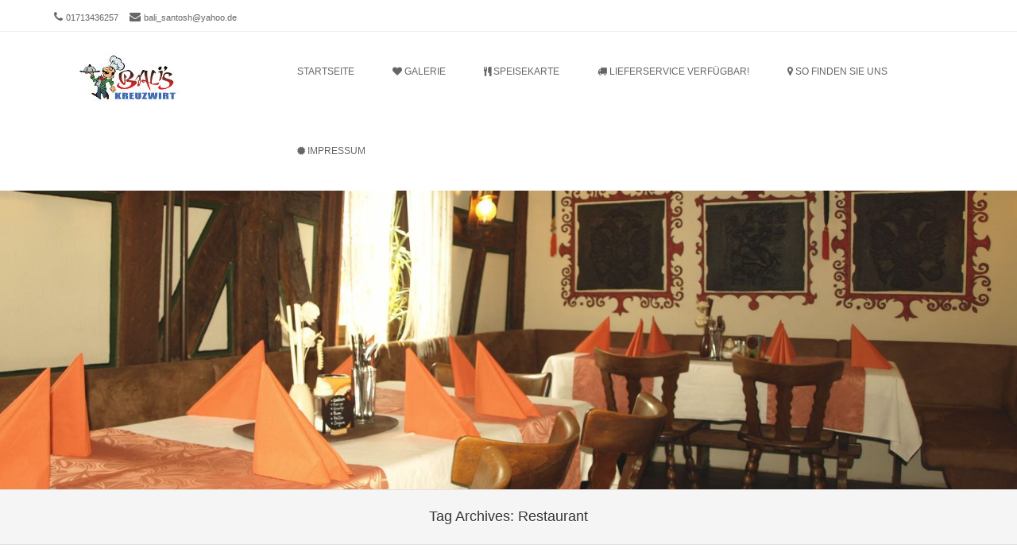

--- FILE ---
content_type: text/html; charset=UTF-8
request_url: http://baliskreuzwirt.de/tag/restaurant/
body_size: 6002
content:
<!DOCTYPE html>
<!--[if IE 8]>
<html id="ie8" lang="de">
<![endif]-->
<!--[if !(IE 8) ]><!-->
<html lang="de">
<!--<![endif]-->
<head>
<meta charset="UTF-8" />
<meta name="viewport" content="width=device-width" />

<link rel="profile" href="http://gmpg.org/xfn/11" />
<link rel="pingback" href="http://baliskreuzwirt.de/xmlrpc.php" />
<!--[if lt IE 9]>
<script src="http://baliskreuzwirt.de/wp-content/themes/brasserie/js/html5.js" type="text/javascript"></script>
<![endif]-->

<title>Restaurant &#8211; Restaurant Kreuzwirt</title>

	  <link rel='dns-prefetch' href='//s.w.org' />
<link rel="alternate" type="application/rss+xml" title="Restaurant Kreuzwirt &raquo; Feed" href="http://baliskreuzwirt.de/feed/" />
<link rel="alternate" type="application/rss+xml" title="Restaurant Kreuzwirt &raquo; Kommentar-Feed" href="http://baliskreuzwirt.de/comments/feed/" />
<link rel="alternate" type="application/rss+xml" title="Restaurant Kreuzwirt &raquo; Restaurant Schlagwort-Feed" href="http://baliskreuzwirt.de/tag/restaurant/feed/" />
		<script type="text/javascript">
			window._wpemojiSettings = {"baseUrl":"https:\/\/s.w.org\/images\/core\/emoji\/12.0.0-1\/72x72\/","ext":".png","svgUrl":"https:\/\/s.w.org\/images\/core\/emoji\/12.0.0-1\/svg\/","svgExt":".svg","source":{"concatemoji":"http:\/\/baliskreuzwirt.de\/wp-includes\/js\/wp-emoji-release.min.js?ver=5.3.20"}};
			!function(e,a,t){var n,r,o,i=a.createElement("canvas"),p=i.getContext&&i.getContext("2d");function s(e,t){var a=String.fromCharCode;p.clearRect(0,0,i.width,i.height),p.fillText(a.apply(this,e),0,0);e=i.toDataURL();return p.clearRect(0,0,i.width,i.height),p.fillText(a.apply(this,t),0,0),e===i.toDataURL()}function c(e){var t=a.createElement("script");t.src=e,t.defer=t.type="text/javascript",a.getElementsByTagName("head")[0].appendChild(t)}for(o=Array("flag","emoji"),t.supports={everything:!0,everythingExceptFlag:!0},r=0;r<o.length;r++)t.supports[o[r]]=function(e){if(!p||!p.fillText)return!1;switch(p.textBaseline="top",p.font="600 32px Arial",e){case"flag":return s([127987,65039,8205,9895,65039],[127987,65039,8203,9895,65039])?!1:!s([55356,56826,55356,56819],[55356,56826,8203,55356,56819])&&!s([55356,57332,56128,56423,56128,56418,56128,56421,56128,56430,56128,56423,56128,56447],[55356,57332,8203,56128,56423,8203,56128,56418,8203,56128,56421,8203,56128,56430,8203,56128,56423,8203,56128,56447]);case"emoji":return!s([55357,56424,55356,57342,8205,55358,56605,8205,55357,56424,55356,57340],[55357,56424,55356,57342,8203,55358,56605,8203,55357,56424,55356,57340])}return!1}(o[r]),t.supports.everything=t.supports.everything&&t.supports[o[r]],"flag"!==o[r]&&(t.supports.everythingExceptFlag=t.supports.everythingExceptFlag&&t.supports[o[r]]);t.supports.everythingExceptFlag=t.supports.everythingExceptFlag&&!t.supports.flag,t.DOMReady=!1,t.readyCallback=function(){t.DOMReady=!0},t.supports.everything||(n=function(){t.readyCallback()},a.addEventListener?(a.addEventListener("DOMContentLoaded",n,!1),e.addEventListener("load",n,!1)):(e.attachEvent("onload",n),a.attachEvent("onreadystatechange",function(){"complete"===a.readyState&&t.readyCallback()})),(n=t.source||{}).concatemoji?c(n.concatemoji):n.wpemoji&&n.twemoji&&(c(n.twemoji),c(n.wpemoji)))}(window,document,window._wpemojiSettings);
		</script>
		<style type="text/css">
img.wp-smiley,
img.emoji {
	display: inline !important;
	border: none !important;
	box-shadow: none !important;
	height: 1em !important;
	width: 1em !important;
	margin: 0 .07em !important;
	vertical-align: -0.1em !important;
	background: none !important;
	padding: 0 !important;
}
</style>
	<link rel='stylesheet' id='wp-block-library-css'  href='http://baliskreuzwirt.de/wp-includes/css/dist/block-library/style.min.css?ver=5.3.20' type='text/css' media='all' />
<link rel='stylesheet' id='wp-lightbox-2.min.css-css'  href='http://baliskreuzwirt.de/wp-content/plugins/wp-lightbox-2/styles/lightbox.min.css?ver=1.3.4' type='text/css' media='all' />
<link rel='stylesheet' id='style-css'  href='http://baliskreuzwirt.de/wp-content/themes/brasserie/style.css?ver=937918811' type='text/css' media='all' />
<link rel='stylesheet' id='font-awesome-css'  href='http://baliskreuzwirt.de/wp-content/themes/brasserie/css/font-awesome.min.css?ver=5.3.20' type='text/css' media='all' />
<link rel='stylesheet' id='animate-css'  href='http://baliskreuzwirt.de/wp-content/themes/brasserie/css/animate.min.css?ver=5.3.20' type='text/css' media='all' />
<script type='text/javascript' src='http://baliskreuzwirt.de/wp-includes/js/jquery/jquery.js?ver=1.12.4-wp'></script>
<script type='text/javascript' src='http://baliskreuzwirt.de/wp-includes/js/jquery/jquery-migrate.min.js?ver=1.4.1'></script>
<script type='text/javascript' src='http://baliskreuzwirt.de/wp-content/themes/brasserie/js/keyboard-image-navigation.js?ver=20120202'></script>
<link rel='https://api.w.org/' href='http://baliskreuzwirt.de/wp-json/' />
<link rel="EditURI" type="application/rsd+xml" title="RSD" href="http://baliskreuzwirt.de/xmlrpc.php?rsd" />
<link rel="wlwmanifest" type="application/wlwmanifest+xml" href="http://baliskreuzwirt.de/wp-includes/wlwmanifest.xml" /> 
<meta name="generator" content="WordPress 5.3.20" />
	    	<script type="text/javascript">
	    	    var ajaxurl = 'http://baliskreuzwirt.de/wp-admin/admin-ajax.php';
	    	</script>
					<link id='brasserie-body-font-family' href="//fonts.googleapis.com/css?family=Open+Sans:,400" rel='stylesheet' type='text/css'>

			<style id="brasserie-body-style">


			body			{

								font-family: '', sans-serif !important;
								font-weight:  !important;
				font-style: normal !important;

			}

			</style>
					<link id='brasserie-h1-font-family' href="//fonts.googleapis.com/css?family=Open+Sans:,400" rel='stylesheet' type='text/css'>

			<style id="brasserie-h1-style">


			h1,h2,h3,h4,h5,h6			{

								font-family: '', sans-serif !important;
								font-weight:  !important;
				font-style: normal !important;

			}

			</style>
		    <style type="text/css">
        .main-navigation li:hover > a,
        .main-navigation li.current_page_item a,
        .main-navigation li.current-menu-item a,
        .main-navigation > li > a,
        .main-navigation li.current_page_ancestor a,
        .main-navigation ul ul li:hover > a,
		.main-navigation ul ul li.current_page_item a,
		.main-navigation ul ul li.current-menu-item a,
		.main-small-navigation li:hover > a,
		.main-small-navigation li.current_page_item a,
		.main-small-navigation li.current-menu-item a,
		.main-small-navigation ul ul a:hover,
		.main-small-navigation ul.children li:hover a,
        .entry-meta a,
        .authorLinks a,
        cite, cite a,
        cite a:visited,
        cite a:active,
		.section_thumbnails h3,
		.client h3,
		.socialIcons a, .socialIcons a:visited,
		.entry-content a,
		.entry-content a:visited,
		.entry-summary a,
		.entry-summary a:visited,
		.featuretext h2 a,
		.flex-caption-title h3 a:hover,
		.social-media a:hover,
		.widget-title,
		.recent a .recent_title h2 , .recent a:visited .recent_title h2,
		.tooltipsy
		{
        	color: 		}
		.title-bottom-border,
		.tagcloud a,
		.grid-more-link,
		.more-link,
		.menu-toggle,
		#smoothup:hover{
			background-color: ;
		}
        .widget-title,
        .featuretext_middle,
        .widget-title,
        .widget-title:after,
        .featuretext_middle,
        .tooltipsy,
		#masthead-wrap,
		.flex-container,
		.flex-caption-title h3,
		.main-navigation ul ul,
		.site-footer,
        .tagcloud a {
			border-color: ;
		}
		#featuretext_container{
			background-color: #ededdc;
		}
		.featuretext_top h3 {
			color: ;
		}
		.featuretext_button a {
			background-color: ;
			color: ;
		}
    </style>
    	<style type="text/css">
			.site-header img {
			display: block;
			margin: 0 auto 0;
		}
			.site-title a,
		.site-description {
			color: #222 !important;
		}
		</style>
	</head>
<body class="archive tag tag-restaurant tag-13 sticky-header">
<div id="wrap">
<div id="page" class="hfeed site">
	    <div id="masthead-wrap">
    <div id="topbar_container">
	    <div class="topbar">
			<div class="topbar_content_left">
									<i class="fa fa-phone"></i>
                    <span class="tel">
						01713436257					</span>
								                <i class="fa fa-envelope"></i>
					<span class="email">
						<a href="mailto:bali_santosh@yahoo.de">bali_santosh@yahoo.de</a>
					</span>
							</div>
			<div class="topbar_content_right "><ul class="social-media">
		
		
		
		
		
		
		
		
		
	
	
		
    
        
    
</ul><!-- #social-icons-->				    							</div><!-- .topbar_content_right -->
	    </div>
    </div>
	<div class="header_placeholder" style="margin-top: 0px;"></div>
	<div class="stickyHead">
		<header id="masthead" class="site-header header_container" role="banner">
		    		    <div class="site-logo">
		        <a href="http://baliskreuzwirt.de/" title="Restaurant Kreuzwirt" rel="home"><img src="http://baliskreuzwirt.de/wp-content/uploads/2017/08/kreuzwirt-logo-final-210x126.jpg" alt="Restaurant Kreuzwirt"></a>
		    </div>
				
				<nav role="navigation" class="site-navigation main-navigation">
					<h1 class="assistive-text">Menu</h1>
					<div class="assistive-text skip-link"><a href="#content" title="Skip to content">Skip to content</a></div>
		
					<div class="menu-oberes-menue-container"><ul id="menu-oberes-menue" class="menu"><li id="menu-item-18" class="menu-item menu-item-type-custom menu-item-object-custom menu-item-home menu-item-18"><a href="http://baliskreuzwirt.de/">Startseite</a></li>
<li id="menu-item-80" class="menu-item menu-item-type-post_type menu-item-object-page menu-item-80"><a href="http://baliskreuzwirt.de/galerie/"><i class="fa fa-heart" aria-hidden="true"></i> Galerie</a></li>
<li id="menu-item-78" class="menu-item menu-item-type-post_type menu-item-object-page menu-item-78"><a href="http://baliskreuzwirt.de/speisekarte/"><i class="fa fa-cutlery" aria-hidden="true"></i> Speisekarte</a></li>
<li id="menu-item-117" class="menu-item menu-item-type-post_type menu-item-object-page menu-item-117"><a href="http://baliskreuzwirt.de/lieferservice/"><i class="fa fa-truck" aria-hidden="true"></i> Lieferservice verfügbar!</a></li>
<li id="menu-item-118" class="menu-item menu-item-type-post_type menu-item-object-page menu-item-118"><a href="http://baliskreuzwirt.de/so-finden-sie-uns/"><i class="fa fa-map-marker" aria-hidden="true"></i> So finden Sie uns</a></li>
<li id="menu-item-119" class="menu-item menu-item-type-post_type menu-item-object-page menu-item-119"><a href="http://baliskreuzwirt.de/impressum/"><i class="fa fa-certificate" aria-hidden="true"></i> Impressum</a></li>
</ul></div>                     
				</nav><!-- .site-navigation .main-navigation -->
			</header><!-- #masthead .site-header -->
		</div><!-- .stickyHead -->
	</div><!-- #masthead-wrap -->
	<div id="main" class="site-main">
    <div class="header-image">

						<a href="http://baliskreuzwirt.de/" title="Restaurant Kreuzwirt" rel="home">
						<img src="http://baliskreuzwirt.de/wp-content/uploads/2017/08/cropped-Hintere-Gaststube-No7-1700x1250.jpg" width="1700" height="500" alt="" />
					</a>
					</div>		<header class="entry-header">
        <div class="title-container">
					<h1 class="page-title">
						Tag Archives: <span>Restaurant</span></h1>
					
					                </div>
				</header><!-- .page-header -->
		<div id="primary_wrap">
		<section id="primary" class="content-area">
			<div id="content" class="site-content" role="main">

			
								
					
<article id="post-107" class="post-107 post type-post status-publish format-standard hentry category-allgemein tag-aschaffenburg tag-brauereigasthof tag-gasthof tag-restaurant tag-spessart tag-wiesen">
	 <div class="blog-image">
				    </div>
	<header class="entry-header">
		<h1 class="entry-title"><a href="http://baliskreuzwirt.de/gasthof/" title="Permalink to Eröffnung" rel="bookmark">Eröffnung</a></h1>

				<div class="entry-meta">
			 <span class="pub-link"><i class="fa fa-clock-o"></i><a href="http://baliskreuzwirt.de/gasthof/" title="17:07" rel="bookmark"><time class="entry-date" datetime="2017-08-20T17:07:11+02:00" pubdate>20. August 2017</time></a></span><span class="byline"><i class="fa fa-user"></i> by <span class="author vcard"><a class="url fn n" href="http://baliskreuzwirt.de/author/admin/" title="View all posts by fuchsalex" rel="author">fuchsalex</a></span></span>         			
						
			<span class="tag-links"><span class="fa fa-tags"></span>
				Tagged <a href="http://baliskreuzwirt.de/tag/aschaffenburg/" rel="tag">Aschaffenburg</a>, <a href="http://baliskreuzwirt.de/tag/brauereigasthof/" rel="tag">Brauereigasthof</a>, <a href="http://baliskreuzwirt.de/tag/gasthof/" rel="tag">Gasthof</a>, <a href="http://baliskreuzwirt.de/tag/restaurant/" rel="tag">Restaurant</a>, <a href="http://baliskreuzwirt.de/tag/spessart/" rel="tag">Spessart</a>, <a href="http://baliskreuzwirt.de/tag/wiesen/" rel="tag">Wiesen</a>			</span>
					
				
		<span class="comments-link"><span class="fa fa-comment"></span> <a href="http://baliskreuzwirt.de/gasthof/#respond"> Leave a comment</a></span>
		
				</div><!-- .entry-meta -->
			</header><!-- .entry-header -->

		<div class="entry-content">
		<h1>Herzlich willkommen in unserem Gasthof in Wiesen im schönen Spessart</h1>
<p>Lieber Gast!</p>
<p>Wir freuen uns sehr, Sie in Bali&#8217;s Kreuzwirt begüßen zu dürfen. Wir sind ein klassischer Gasthof in Wiesen und freuen uns sehr über Ihren Besuch. In unserem Gasthof erhalten Sie eine reichhaltige Auswahl an Speisen aus der Deutschen, Italienischen und Indischen Küche. Werfen Sie einen Blick auf unsere umfangreiche <a href="http://baliskreuzwirt.de/speisekarte/">Speisekarte</a>. Ebenso sind wir gerne Ihr Gastgeber für Ihre Firmenfeier oder Vereinsfeier im Spessart.</p>
<p>Besuchen Sie uns und genießen Sie eine erholsame Zeit im schönen Spessart. Auch von Aschaffenburg ist es nicht weit zu uns nach Wiesen.</p>
<p>Herzliche Grüße,</p>
<p>Ihr Team von Bali&#8217;s Kreuzwirt</p>
			</div><!-- .entry-content -->
	
</article><!-- #post-107 -->

				
				
			
			</div><!-- #content .site-content -->
		</section><!-- #primary .content-area -->

		<div id="secondary" class="widget-area" role="complementary">
						<aside id="text-2" class="widget widget_text"><h1 class="widget-title">Hier finden Sie uns</h1>			<div class="textwidget"><p><strong>Adresse</strong><br />
Hauptstrasse 43<br />
63831 Wiesen im Spessart</p>
<p><strong>Öffnungszeiten</strong><br />
Dienstag – Samstag: 11:30–14:30 Uhr und 17:00-22:00 Uhr<br />
Sonntag &#038; Feiertag: 11:30–14:30 Uhr und 17:00-21:30 Uhr</p>
</div>
		</aside><aside id="text-3" class="widget widget_text"><h1 class="widget-title">Über diese Website</h1>			<div class="textwidget"><p>Inhaber: Partosham Bali, Hauptstraße 43, 63831 Wiesen im Spessart</p>
<p><a href="/impressum">Impressum</a></p>
</div>
		</aside>		</div><!-- #secondary .widget-area -->

		<div id="tertiary" class="widget-area" role="supplementary">
						</div><!-- #tertiary .widget-area -->	</div>

	</div><!-- #main .site-main -->

	<footer id="colophon" class="site-footer" role="contentinfo">

		<div class="footer_container">
						
    	<div class="section group">

				<div class="col span_1_of_3">
					<div id="text-6" class="widget widget_text"><h4>Lieferservice</h4>			<div class="textwidget"><p>Nutzen Sie unseren <a href="http://baliskreuzwirt.de/lieferservice/">Lieferservice</a>. Im Umkreis von 10km von Wiesen bringen wir unser Essen warm und schnell zu Ihnen nach Hause.</p>
</div>
		</div>				</div>

				<div class="col span_1_of_3">
					<div id="text-5" class="widget widget_text"><h4>Reservierung</h4>			<div class="textwidget"><p><a href="/reservierung">Reservieren Sie Ihren Tisch online</a></p>
<p>Telefonische Reservierung 24h unter <strong>06096-9702726</strong></p>
</div>
		</div>				</div>

				<div class="col span_1_of_3">
					<div id="text-7" class="widget widget_text"><h4>Internationale Küche</h4>			<div class="textwidget"><p>Unsere Küche kocht:</p>
<ul>
<li>Deutsch</li>
<li>Italienisch</li>
<li>Indisch</li>
</ul>
<p>Probieren Sie uns aus!</p>
</div>
		</div>				</div>

			</div><!-- .section .group -->

    </div><!-- footer container -->

		<div class="site-info">
			<a href="http://www.templateexpress.com/brasserie-theme/">
			Brasserie WordPress Restaurant Theme</a>
			Powered By WordPress 		</div><!-- .site-info -->

	</footer><!-- #colophon .site-footer -->

	<a href="#top" id="smoothup"></a>

</div><!-- #page .hfeed .site -->
</div><!-- end of wrapper -->
<script type='text/javascript'>
/* <![CDATA[ */
var PowerStatsParams = {"ajaxurl":"http:\/\/baliskreuzwirt.de\/wp-admin\/admin-ajax.php","ci":"YToyOntzOjEyOiJjb250ZW50X3R5cGUiO3M6MzoidGFnIjtzOjg6ImNhdGVnb3J5IjtzOjE6IjgiO30=.1a97e2e615bd906fb86507d4cae8ba6c"};
/* ]]> */
</script>
<script type='text/javascript' src='http://baliskreuzwirt.de/wp-content/plugins/wp-power-stats/wp-power-stats.js'></script>
<script type='text/javascript'>
/* <![CDATA[ */
var JQLBSettings = {"fitToScreen":"0","resizeSpeed":"400","displayDownloadLink":"0","navbarOnTop":"0","loopImages":"","resizeCenter":"","marginSize":"0","linkTarget":"","help":"","prevLinkTitle":"previous image","nextLinkTitle":"next image","prevLinkText":"\u00ab Previous","nextLinkText":"Next \u00bb","closeTitle":"close image gallery","image":"Image ","of":" of ","download":"Download","jqlb_overlay_opacity":"80","jqlb_overlay_color":"#000000","jqlb_overlay_close":"1","jqlb_border_width":"10","jqlb_border_color":"#ffffff","jqlb_border_radius":"0","jqlb_image_info_background_transparency":"100","jqlb_image_info_bg_color":"#ffffff","jqlb_image_info_text_color":"#000000","jqlb_image_info_text_fontsize":"10","jqlb_show_text_for_image":"1","jqlb_next_image_title":"next image","jqlb_previous_image_title":"previous image","jqlb_next_button_image":"http:\/\/baliskreuzwirt.de\/wp-content\/plugins\/wp-lightbox-2\/styles\/images\/next.gif","jqlb_previous_button_image":"http:\/\/baliskreuzwirt.de\/wp-content\/plugins\/wp-lightbox-2\/styles\/images\/prev.gif","jqlb_maximum_width":"","jqlb_maximum_height":"","jqlb_show_close_button":"1","jqlb_close_image_title":"close image gallery","jqlb_close_image_max_heght":"22","jqlb_image_for_close_lightbox":"http:\/\/baliskreuzwirt.de\/wp-content\/plugins\/wp-lightbox-2\/styles\/images\/closelabel.gif","jqlb_keyboard_navigation":"1","jqlb_popup_size_fix":"0"};
/* ]]> */
</script>
<script type='text/javascript' src='http://baliskreuzwirt.de/wp-content/plugins/wp-lightbox-2/js/dist/wp-lightbox-2.min.js?ver=1.3.4.1'></script>
<script type='text/javascript' src='http://baliskreuzwirt.de/wp-content/themes/brasserie/js/tooltipsy.js?ver=20120208'></script>
<script type='text/javascript' src='http://baliskreuzwirt.de/wp-content/themes/brasserie/js/small-menu.js?ver=20120206'></script>
<script type='text/javascript' src='http://baliskreuzwirt.de/wp-content/themes/brasserie/js/smoothscroll.js?ver=5.3.20'></script>
<script type='text/javascript' src='http://baliskreuzwirt.de/wp-content/themes/brasserie/js/inview.js?ver=5.3.20'></script>
<script type='text/javascript' src='http://baliskreuzwirt.de/wp-includes/js/imagesloaded.min.js?ver=3.2.0'></script>
<script type='text/javascript' src='http://baliskreuzwirt.de/wp-includes/js/masonry.min.js?ver=3.3.2'></script>
<script type='text/javascript' src='http://baliskreuzwirt.de/wp-content/themes/brasserie/js/main.js?ver=5.3.20'></script>
<script type='text/javascript' src='http://baliskreuzwirt.de/wp-includes/js/wp-embed.min.js?ver=5.3.20'></script>
</body>
</html>


--- FILE ---
content_type: text/html; charset=UTF-8
request_url: http://baliskreuzwirt.de/wp-admin/admin-ajax.php
body_size: 33
content:
.eb2dcdc11bb7f054c2df1632d4968cb1